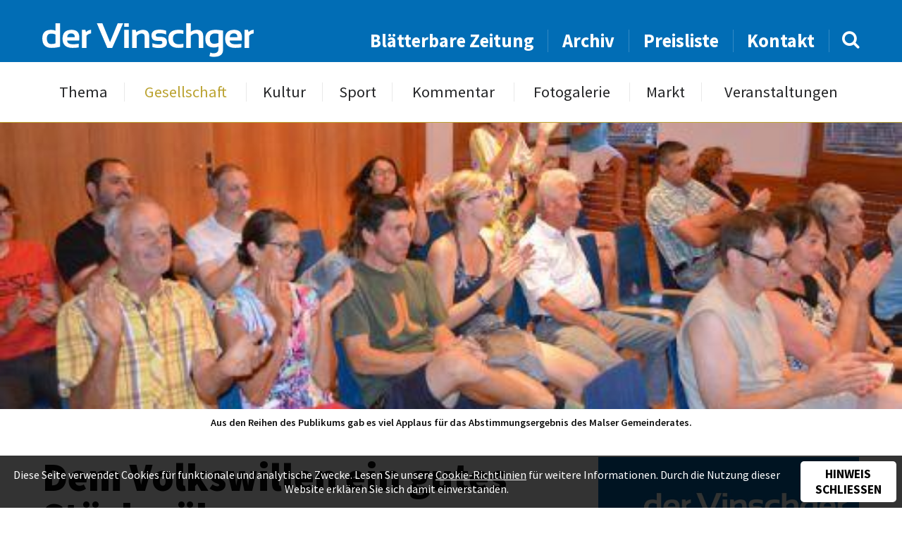

--- FILE ---
content_type: text/html; charset=UTF-8
request_url: https://www.dervinschger.it/de/gesellschaft/dem-volkswillen-ein-gutes-stueck-naeher-21138
body_size: 7674
content:
<!doctype html>
<html lang="de" itemscope itemtype="http://schema.org/Thing">
<head profile="http://a9.com/-/spec/opensearch/1.1/">
	
<title>Gesellschaft - Dem Volkswillen ein gutes Stück näher - der Vinschger</title>
<meta http-equiv="Content-Type" content="text/html; charset=utf-8">
<meta name="description" content="Breite Mehrheit für Änderung der Gemeindesatzung. Veith:   „Nun geht es an die Durchführungsverordnung für die Pestizid-Regelung“.  Mals - Im...">
<meta name="robots" content="index, follow">
<link rel="alternate" hreflang="de" href="https://www.dervinschger.it/de/gesellschaft/?">
<meta name="geo.region" content="IT-32">
<meta name="geo.placename" content="Schlanders">
<meta name="geo.position" content="46.62521;10.77456">
<meta name="ICBM" content="46.62521, 10.77456">
<meta property="og:type" content="article">
<meta property="og:site_name" content="der Vinschger">
<meta property="og:url" content="https://www.dervinschger.it/de/gesellschaft/dem-volkswillen-ein-gutes-stueck-naeher-21138">
<meta property="og:title" content="Dem Volkswillen ein gutes Stück näher">
<meta property="og:description" content="Breite Mehrheit für Änderung der Gemeindesatzung. Veith: 
„Nun geht es an die Durchführungsverordnung für die Pestizid-Regelung“.
Mals - Im...">
<meta property="og:image" content="https://www.dervinschger.it/upload/newspaper/articles/articleimage/16096_16743.jpg">
<meta property="article:published_time" content="2015-07-22T23:59:00+02:00">
<meta property="article:publisher" content="https://www.facebook.com/dervinschger">
<meta name="twitter:card" content="summary_large_image">
<meta name="twitter:image" content="https://www.dervinschger.it/upload/newspaper/articles/articleimage/16096_16743.jpg">
<meta name="twitter:site" content="@dervinschger">
<meta itemprop="image" content="https://www.dervinschger.it/upload/newspaper/articles/articleimage/16096_16743.jpg">
<meta name="google-site-verification" content="ABZ2wWt4EYmpJmEktKhEythZgx1Rj_2e2V9rxAxwvlU">
<link rel="canonical" href="https://www.dervinschger.it/de/gesellschaft/dem-volkswillen-ein-gutes-stueck-naeher-21138">
<link rel="amphtml" href="https://www.dervinschger.it/de/amp/gesellschaft/dem-volkswillen-ein-gutes-stueck-naeher-21138">
	<meta name="viewport" content="width=device-width,initial-scale=1,user-scalable=no">
	<meta name="referrer" content="always" />
    <meta name="facebook-domain-verification" content="wm9yrjnlzqq6giwwnv7mvvnz358jbq" />
	<link rel="apple-touch-icon" href="/grafik/touchicon.png">
	<link rel="icon" href="/grafik/favicon.ico">
    <link rel="preload" href="/template/font/source_sans_pro/regular.ttf" as="font" crossorigin="anonymous" />
    <link rel="preload" href="/template/font/lora/italic.ttf" as="font" crossorigin="anonymous" />
	<link rel="stylesheet" href="/template/css/style.css?a" type="text/css" media="all">
	<link rel="stylesheet" href="/template/tools/owl-carousel/owl.carousel.css">
	<link rel="stylesheet" href="/template/tools/lightbox/style.css" type="text/css" media="all">
	<link rel="stylesheet" href="/template/tools/jquery-ui/jquery-ui.min.css" type="text/css" media="all">
	<link rel="search" type="application/opensearchdescription+xml" href="https://www.dervinschger.it/opensearch.xml" title="dervinschger.it durchsuchen">
	
	<style>
		#article h2 { 
	font-size: 1em; font-weight: 600;
	text-transform: none;
}
#article .video-container { margin-bottom: 1em; }
#article .video-container, .editor { margin-top: 3em; }

#sharebox { 
	margin-top: 6em;
	padding: 1em 1em 0;
	position: relative; z-index: 1;
	text-align: center;
}
#sharebox:after {
	background: #016db5;
	content: '';
	height: 1px;
	position: absolute; left: 50%; top: 0; z-index: 1;
	transform: translateX(-50%);
	width: 100%; max-width: 400px;
}
#sharebox > * { 
	border-radius: 50%;
	display: inline-block;
	line-height: 1.25em;
	opacity: 0.8;
	padding: 8px;
	text-decoration: none;
	width: 50px;
}
#sharebox > *:hover { opacity: 1; }
#sharebox > .share-twitter { background: #00aced; }
#sharebox > .share-fb { background: #3b5998; }
#sharebox > .share-pintrest { background: #bd081c; }
#sharebox i {
	color: #FFF;
	font-size: 2em;
	vertical-align: -2px;
}

@media screen and (max-width: 530px) {
	#article .video-container { margin-top: 1em; }
}
		</style>
		<script async src="https://www.googletagmanager.com/gtag/js?id=G-EMH0MWQ70Z"></script>
<script>
	window.dataLayer = window.dataLayer || [];
	function gtag(){dataLayer.push(arguments);}
	gtag('js', new Date());

	gtag('config', 'G-EMH0MWQ70Z', { 'anonymize_ip': true });

	gtag('set', 'allow_google_signals', false );
	gtag('set', 'allow_ad_personalization_signals', false );
</script>
	<style>
	#panorama .img.n1 {
	background-image: url(/grafik/resize/500x248_upload-newspaper-articles-articleimage--dem-volkswillen-ein-gutes-stueck-naeher--16096_16743.jpg);
}
@media screen and (max-width: 2000px) {
	#panorama .img.n1 {
		background-image: url(/grafik/resize/500x248_upload-newspaper-articles-articleimage--dem-volkswillen-ein-gutes-stueck-naeher--16096_16743.jpg);
	}
}
@media screen and (max-width: 1500px) {
	#panorama .img.n1 {
		background-image: url(/grafik/resize/500x248_upload-newspaper-articles-articleimage--dem-volkswillen-ein-gutes-stueck-naeher--16096_16743.jpg);
	}
}
@media screen and (max-width: 1000px) {
	#panorama .img.n1 {
		background-image: url(/grafik/resize/500x248_upload-newspaper-articles-articleimage--dem-volkswillen-ein-gutes-stueck-naeher--16096_16743.jpg);
	}
}
@media screen and (max-width: 500px) {
	#panorama .img.n1 {
		background-image: url(/grafik/resize/500x220_upload-newspaper-articles-articleimage--dem-volkswillen-ein-gutes-stueck-naeher--16096_16743.jpg);
	}
}
	</style>
	

</head>

<body class="cat-gesellschaft">
	<header id="header">
		<div id="topheader">
			<div class="wrapper">
				<div class="liketable vamiddle">
					<div>
						<a class="button light" id="showmobilemenu" href="javascript:;"><i class="icon-navicon"></i></a>
						<a href="/de/" id="logo">
							<img src="/grafik/template/logo.svg" alt="der Vinschger" onerror="this.onerror=null; this.src='/grafik/template/logo.png';">
						</a>
					</div>
					<div id="searchandnavigation">
						<nav id="topheadernav">
							<ul><li><a href="/de/blaetterbare-zeitung" target="_blank">Blätterbare Zeitung</a></li><li><a href="/de/archiv">Archiv</a></li><li><a href="/de/preisliste">Preisliste</a></li><li><a href="/de/kontakt">Kontakt</a></li></ul>						</nav>
						<form method="GET" action="/de/archiv" id="searchbox">
							<input type="text" name="q" value="">
							<a href="javascript:;"><i class="icon-search"></i></a>
						</form>
					</div>
				</div>
			</div>
		</div>
		<div id="navheader">
			<nav id="nav" class="wrapper">
				<ul><li><a href="/de/thema/vom-zivi-zum-bereichsleiter-33405">Thema</a></li><li class="active"><a href="/de/gesellschaft">Gesellschaft</a></li><li><a href="/de/kultur">Kultur</a></li><li><a href="/de/sport">Sport</a></li><li><a href="/de/kommentar/lasset-die-spiele-beginnen-33404">Kommentar</a></li><li><a href="/de/fotogalerie">Fotogalerie</a></li><li><a href="/de/markt/kleinanzeiger">Markt</a></li><li><a href="/de/veranstaltungen">Veranstaltungen</a></li></ul>				<ul><li><a href="/de/blaetterbare-zeitung" target="_blank">Blätterbare Zeitung</a></li><li><a href="/de/archiv">Archiv</a></li><li><a href="/de/preisliste">Preisliste</a></li><li><a href="/de/kontakt">Kontakt</a></li></ul>			</nav>
		</div>
	</header>
	<div id="headerplaceholder"></div>
	<div id="panorama-container">
		<div id="panorama" class="owl-carousel">
			<div class="item img n1"></div>
		</div>
		<div id="titlestory-content">
			<div class="wrapper">
			</div>
		</div>
	</div>
	<div id="main-container" class="wrapper grid-container">
		<div id="pageimagedescription" class="center">
			<div class="imgdesc show">Aus den Reihen des Publikums gab es viel Applaus für das Abstimmungsergebnis des Malser Gemeinderates.</div>
					
		</div>
		<main id="main" class="row table">
			<article id="article" class="col-8 col-m-12">
				<header>
					<h1>Dem Volkswillen ein gutes Stück näher</h1>
				</header>
				
	<div id="publication_hint">
Publiziert in 27 / 2015 - Erschienen am 22. Juli 2015	</div>
	<div>Breite Mehrheit für Änderung der Gemeindesatzung. Veith: 
„Nun geht es an die Durchführungsverordnung für die Pestizid-Regelung“.
Mals - Im Dezember 2014 und im Jänner 2015 wurde im damaligen Gemeinderat von Mals nicht die jeweils erforderliche Mehrheit für die Umsetzung des klaren Volkswillens für ein Verbot des Einsatzes sehr giftiger, giftiger, gesundheitsschädlicher und umweltschädlicher chemisch-synthetischer Pflanzenschutzmittel auf dem Gemeindegebiet erreicht.  Bei der Sitzung des neuen Gemeinderates am 16. Juli hat es geklappt. Bürgermeister Ulrich Veith sprach von einer „historischen“ Sitzung mit internationaler Strahlkraft. Konkret war es darum gegangen, die Gemeindesatzung zu ändern bzw. zu ergänzen. In den Prämissen zur Satzungsänderung wird u.a. auf eine EU-Richtlinie verwiesen, in der bestätigt wird, „dass das Spritzen oder Sprühen von Pestiziden insbesondere durch die Abdrift signifikante nachteilige Auswirkungen auf die menschliche Gesundheit und Umwelt haben kann.“

Vorsorgeprinzip

Die EU-Mitgliedsstaaten werden nicht daran gehindert, „bei der Einschränkung oder dem Verbot der Verwendung von Pestiziden unter bestimmten Bedingungen oder in bestimmten Gebieten das Vorsorgeprinzip anzuwenden.“ Der nationale Aktionsplan und die von der Landesregierung erlassenen Vorschriften im Bereich der Verwendung von Pflanzenschutzmitteln reichen laut Veith nicht aus, um die Gesundheit der Menschen, Tiere und Pflanzen in der Gemeinde Mals nachhaltig zu schützen. Aufgrund der Kleinparzellierung und der besonderen klimatischen Bedingungen, wie es vor allem der Oberwind und die starke Thermik sind, reichen diese Maßnahmen nicht, „die Abdrift von Pflanzenschutzmitteln auf angrenzende und weiter entfernte Grund­stücke und ­Flächen zu verhindern.“

Besonderheiten in Mals

Veith wörtlich: „Es wird hier bei uns nie möglich sein, konventionellen Obstbau zu betreiben, der mit anderen Landwirtschaftsformen kompatibel ist.“ Er bezog sich auf die Grünlandwirtschaft und den biologischen Anbau. In erster Linie gehe es um die Gesundheit und das Vorsorgeprinzip; „Die negativen Auswirkungen von Pflanzenschutzmitteln auf die Gesundheit und die Umwelt wurden in vielen Studien nachgewiesen.“ Natürlich wird in den Prämissen auch auf die Volksabstimmung verwiesen, bei der sich im Herbst 2014 bei einer Wahlbeteiligung von fast 70% über 75% für ein Verbot des Einsatzes bestimmter chemisch-synthetischer Pflanzenschutzmittel ausgesprochen haben. Im beschließenden Teil der Satzungsänderung heißt es, dass sich die Gemeinde den vorsorglichen Schutz der Gesundheit von Bürgern und Gästen als prioritäres Ziel setzt, sowie auch „einen nachhaltigen Umgang mit Natur und Gewässern sowie die gleichberechtigte, unbeschadete Ausübung verschiedener Wirtschaftsformen auf dem Gemeindegebiet“, und das alles im Rahmen der gesetzlich vorgesehenen Zuständigkeiten.

Durchführungsverordnung

Um diese und weitere Vorgaben einzuhalten, wird die Gemeinde, unter Einhaltung der geltenden Gesetzgebung, mit einer eigenen Durchführungsverordnung die Art und Weise regeln, „wie der Einsatz sehr giftiger, giftiger, gesundheitsschädlicher und umweltschädlicher chemisch-synthetischer Pflanzenschutzmittel auf dem Gemeindegebiet nicht zugelassen wird.“ Im Anschluss an die Ausführungen des Bürgermeisters hätte eine Diskussion stattfinden sollen. Es meldete sich aber niemand zu Wort. Der Satzungsänderung stimmten alle 12 SVP-Vertreter zu sowie auch ­Peppi Stecher und Johann ­Ziernheld von der „Offenen Gemeindeliste Mals“. Drei Vertreter der „Offenen Gemeindeliste“ (Ruth Kofler Fabi, Sibille Tschenett und Egon Alber) enthielten sich der Stimme, Gerold Frank stimmte dagegen. Der Bürgermeister dankte dem Gemeinderat im Namen der Bevölkerung für die Weitsicht. 

„Das sind wir 
unseren Kindern schuldig“

Er selbst wolle nicht Bürgermeister einer Gemeinde sein, „die in diesem Bereich nichts unternimmt, obwohl eindeutig belegt ist, dass Pestizide schädlich sind. Wir sind es unseren Kindern und Nachkommen schuldig, hier aktiv zu werden.“ Auch mehrere Gutachten des Rechtsprofessors Marino Marinelli hatte Veith im Hinblick auf die Ratssitzung ausarbeiten lassen. Daraus gehe hervor, dass es sehr wohl in die Zuständigkeit der Gemeinde falle, diesen Bereich zu regeln. Vor Schadensersatzklagen bräuchten sich die Mitglieder des Gemeinderates nicht zu fürchten. Im Gegenteil, denn zur Rechenschaft gezogen werden könnten die Räte schon eher, wenn Personen, die aufgrund von Pflanzenschutzmitteln geschädigt wurden, Klage führen, „denn alle Räte wissen ja, dass es zu Schäden kommen kann.“ Gegen die beschlossene Satzungsänderung kann innerhalb von 60 Tagen beim Verwaltungsgericht Rekurs eingelegt werden. Im Hinblick auf die Durchführungsverordnung, die ebenfalls dem Gemeinderat zur Genehmigung vorzulegen sein wird, ist es laut Veith wichtig, „dass sich nun alle Beteiligten an einen Tisch setzen.“ Hand mit der Satzungsänderung bezüglich des Pflanzenschutzes wurde auch einer weiteren Änderung zugestimmt, nämlich der Aufstockung der Zahl der Gemeindeausschussmitglieder um einen zusätzlichen Referenten. Beim zusätzlichen Referenten handelt es sich um Günther Wallnöfer aus Laatsch. Sepp</div>
	<div class="editor">
		<div>
			<img src="/grafik/resize/100x100_upload-newspaper-editor--josef-laner--35_17990.jpg" width="100" height="100"  alt="Josef Laner" srcset="/grafik/resize/100x100_upload-newspaper-editor-35_17990.jpg 1x, /grafik/resize/200x200_upload-newspaper-editor-35_17990.jpg 2x, /grafik/resize/300x300_upload-newspaper-editor-35_17990.jpg 3x, /grafik/resize/400x400_upload-newspaper-editor-35_17990.jpg 4x">		</div>
		<div>
			<div class="editor-name">Josef Laner</div>
		</div>
	</div>
	<div id="sharebox" class="boxsizing">
		<a class="share-twitter" target="_blank" href="https://twitter.com/intent/tweet?source=tweetbuttont&amp;url=https%3A%2F%2Fwww.dervinschger.it%2Fde%2Fgesellschaft%2Fdem-volkswillen-ein-gutes-stueck-naeher-21138&text=Breite+Mehrheit+f%C3%BCr+%C3%84nderung+der+Gemeindesatzung.+Veith%3A+%3Cbr%3E%0D%0A%E2%80%9ENun+geht+es+an+die+Durchf%C3%BChrungsverordnung+f%C3%BCr+die+Pestizid-Regelung%E2%80%9C.%3Cbr%3E%0D%0AMals+-+Im...">
			<i class="icon-twitter"></i>
		</a>
		<a class="share-fb" target="_blank" href="https://www.facebook.com/sharer/sharer.php?u=https%3A%2F%2Fwww.dervinschger.it%2Fde%2Fgesellschaft%2Fdem-volkswillen-ein-gutes-stueck-naeher-21138"><i class="icon-facebook-f"></i></a>
		<a class="share-pintrest" target="_blank" href="https://pinterest.com/pin/create/button/?url=https%3A%2F%2Fwww.dervinschger.it%2Fde%2Fgesellschaft%2Fdem-volkswillen-ein-gutes-stueck-naeher-21138&description=Breite+Mehrheit+f%C3%BCr+%C3%84nderung+der+Gemeindesatzung.+Veith%3A+%3Cbr%3E%0D%0A%E2%80%9ENun+geht+es+an+die+Durchf%C3%BChrungsverordnung+f%C3%BCr+die+Pestizid-Regelung%E2%80%9C.%3Cbr%3E%0D%0AMals+-+Im...">
			<i class="icon-pinterest-p"></i>
		</a>
	</div>
			</article>
			<aside id="aside" class="col-4 col-m-12"><div class="showcase" id="newspaper-showcase">
	<img src="/grafik/resize/370x426_upload-newspaper--obstwirtschaft--514_499.jpg" width="370" height="426"  alt="Obstwirtschaft" sizes="(max-width: 428px) 92vw, (max-width: 800px) 370px, (max-width: 1216px) 31vw, 370px" srcset="/grafik/resize/500x576_upload-newspaper-514_499.jpg 500w, /grafik/resize/1000x1151_upload-newspaper-514_499.jpg 1000w, /grafik/resize/1500x1727_upload-newspaper-514_499.jpg 1500w">	<div id="newspaper-showcase-info">
		Ausgabe 27 / 2015 - Erschienen am 22. Juli 2015	</div>
	<a target="_blank" href="https://issuu.com/piloly/docs/150721143918-9ef8e3b8437e49d98903c4c29de904b5/1?e=1467381/14315789" class="button">Durchblättern</a>
</div>
<div class="showcase" id="samecategory">
	<div class="showcase-title">Vinschger <strong>Gesellschaft</strong></div>
	<div id="samecategory-carousel" class="owl-carousel">
		<a href="/de/gesellschaft/vinschger-unternehmen-baut-fuer-olympia-33407" class="item">
<img src="/grafik/resize/320x280_upload-newspaper-articles-articleimage--vinschger-unternehmen-baut-fuer-olympia--38657_65301.jpg" width="320" height="280"  alt="Vinschger Unternehmen  baut für Olympia" sizes="(max-width: 467px) 92vw, (max-width: 800px) 320px, (max-width: 1216px) 25vw, 280px" srcset="/grafik/resize/500x438_upload-newspaper-articles-articleimage-38657_65301.jpg 500w, /grafik/resize/1000x875_upload-newspaper-articles-articleimage-38657_65301.jpg 1000w, /grafik/resize/1142x1000_upload-newspaper-articles-articleimage-38657_65301.jpg 1142w">			<div class="sc-title">Vinschger Unternehmen  baut für Olympia</div>
			<div class="sc-author">von Ingeborg Rainalter Rechenmacher</div>
		</a>
		<a href="/de/gesellschaft/die-vinschger-sammlerin-33408" class="item">
<img src="/grafik/resize/320x280_upload-newspaper-articles-articleimage--die-vinschger-sammlerin--38662_65306.jpg" width="320" height="280"  alt="Die Vinschger-Sammlerin" sizes="(max-width: 467px) 92vw, (max-width: 800px) 320px, (max-width: 1216px) 25vw, 280px" srcset="/grafik/resize/500x438_upload-newspaper-articles-articleimage-38662_65306.jpg 500w, /grafik/resize/1000x875_upload-newspaper-articles-articleimage-38662_65306.jpg 1000w, /grafik/resize/1142x1000_upload-newspaper-articles-articleimage-38662_65306.jpg 1142w">			<div class="sc-title">Die Vinschger-Sammlerin</div>
			<div class="sc-author">von Michael Andres</div>
		</a>
		<a href="/de/gesellschaft/der-heini-von-der-warenvermittlung-33409" class="item">
<img src="/grafik/resize/320x280_upload-newspaper-articles-articleimage--der-heini-von-der-warenvermittlung--38667_65313.jpg" width="320" height="280"  alt="Der Heini von der  Warenvermittlung " sizes="(max-width: 467px) 92vw, (max-width: 800px) 320px, (max-width: 1216px) 25vw, 280px" srcset="/grafik/resize/500x438_upload-newspaper-articles-articleimage-38667_65313.jpg 500w, /grafik/resize/1000x875_upload-newspaper-articles-articleimage-38667_65313.jpg 1000w, /grafik/resize/1142x1000_upload-newspaper-articles-articleimage-38667_65313.jpg 1142w">			<div class="sc-title">Der Heini von der  Warenvermittlung </div>
			<div class="sc-author">von Michael Andres</div>
		</a>
		<a href="/de/gesellschaft/strossnbluat-isch-hitzig-33410" class="item">
<img src="/grafik/resize/320x280_upload-newspaper-articles-articleimage--strossnbluat-isch-hitzig--38670_65316.jpg" width="320" height="280"  alt="„Stroßnbluat isch hitzig“" sizes="(max-width: 467px) 92vw, (max-width: 800px) 320px, (max-width: 1216px) 25vw, 280px" srcset="/grafik/resize/500x438_upload-newspaper-articles-articleimage-38670_65316.jpg 500w, /grafik/resize/1000x875_upload-newspaper-articles-articleimage-38670_65316.jpg 1000w, /grafik/resize/1142x1000_upload-newspaper-articles-articleimage-38670_65316.jpg 1142w">			<div class="sc-title">„Stroßnbluat isch hitzig“</div>
			<div class="sc-author">von Daniela di Pilla</div>
		</a>
		<a href="/de/gesellschaft/das-schattenstein-vermaechtnis-33411" class="item">
<img src="/grafik/resize/320x280_upload-newspaper-articles-articleimage--das-schattenstein-vermaechtnis--38674_65320.jpg" width="320" height="280"  alt="Das Schattenstein-Vermächtnis" sizes="(max-width: 467px) 92vw, (max-width: 800px) 320px, (max-width: 1216px) 25vw, 280px" srcset="/grafik/resize/500x438_upload-newspaper-articles-articleimage-38674_65320.jpg 500w, /grafik/resize/1000x875_upload-newspaper-articles-articleimage-38674_65320.jpg 1000w, /grafik/resize/1142x1000_upload-newspaper-articles-articleimage-38674_65320.jpg 1142w">			<div class="sc-title">Das Schattenstein-Vermächtnis</div>
			<div class="sc-author">von Elisabeth Tappeiner</div>
		</a>
		<a href="/de/gesellschaft/politik-zum-mitdenken-und-mitreden-das-politik-cafe-am-osz-33412" class="item">
<img src="/grafik/resize/320x280_upload-newspaper-articles-articleimage--politik-zum-mitdenken-und-mitreden-das-politik-cafe-am-osz--38678_65324.jpg" width="320" height="280"  alt="Politik zum Mitdenken und Mitreden:  Das Politik-Café am OSZ" sizes="(max-width: 467px) 92vw, (max-width: 800px) 320px, (max-width: 1216px) 25vw, 280px" srcset="/grafik/resize/500x438_upload-newspaper-articles-articleimage-38678_65324.jpg 500w, /grafik/resize/1000x875_upload-newspaper-articles-articleimage-38678_65324.jpg 1000w, /grafik/resize/1142x1000_upload-newspaper-articles-articleimage-38678_65324.jpg 1142w">			<div class="sc-title">Politik zum Mitdenken und Mitreden:  Das Politik-Café am OSZ</div>
			<div class="sc-author">von Redaktion</div>
		</a>
		<a href="/de/gesellschaft/munition-am-grenzuebergang-kein-strafbestand-33413" class="item">
			<div class="sc-title">Munition am Grenzübergang: Kein Strafbestand</div>
			<div class="sc-author">von Landespresseamt</div>
		</a>
		<a href="/de/gesellschaft/schneeskulpturen-auf-der-haider-alm-33414" class="item">
<img src="/grafik/resize/320x280_upload-newspaper-articles-articleimage--schneeskulpturen-auf-der-haider-alm--38679_65325.jpg" width="320" height="280"  alt="Schneeskulpturen auf der Haider Alm" sizes="(max-width: 467px) 92vw, (max-width: 800px) 320px, (max-width: 1216px) 25vw, 280px" srcset="/grafik/resize/500x438_upload-newspaper-articles-articleimage-38679_65325.jpg 500w, /grafik/resize/1000x875_upload-newspaper-articles-articleimage-38679_65325.jpg 1000w, /grafik/resize/1142x1000_upload-newspaper-articles-articleimage-38679_65325.jpg 1142w">			<div class="sc-title">Schneeskulpturen auf der Haider Alm</div>
			<div class="sc-author">von Redaktion</div>
		</a>
		<a href="/de/gesellschaft/neue-live-blicke-auf-den-reschensee-33415" class="item">
			<div class="sc-title">Neue Live-Blicke auf den Reschensee </div>
			<div class="sc-author">von Landespresseamt</div>
		</a>
		<a href="/de/gesellschaft/latscher-wehr-mit-viel-einsatzbereitschaft-33416" class="item">
<img src="/grafik/resize/320x280_upload-newspaper-articles-articleimage--latscher-wehr-mit-viel-einsatzbereitschaft--38680_65326.jpg" width="320" height="280"  alt="Latscher Wehr mit viel Einsatzbereitschaft " sizes="(max-width: 467px) 92vw, (max-width: 800px) 320px, (max-width: 1216px) 25vw, 280px" srcset="/grafik/resize/500x438_upload-newspaper-articles-articleimage-38680_65326.jpg 500w, /grafik/resize/1000x875_upload-newspaper-articles-articleimage-38680_65326.jpg 1000w, /grafik/resize/1142x1000_upload-newspaper-articles-articleimage-38680_65326.jpg 1142w">			<div class="sc-title">Latscher Wehr mit viel Einsatzbereitschaft </div>
			<div class="sc-author">von Michael Andres</div>
		</a>
		
	</div>
</div>
</aside>
		</main>
	</div>
	<footer id="footer-container">
		<div class="wrapper grid-container">
			<div id="prefooter" class="row">
				<div id="footeraddress" class="col-">
					<a href="/de/" id="footer-logo" class="sectiontitle">
						<img src="/grafik/template/logo.svg" alt="der Vinschger" onerror="this.onerror=null; this.src='/grafik/template/logo.png';">
					</a>
					<div id="address-content" class="prefooter-content">
						Grüblstraße 142<br>
						I-39028 Schlanders (BZ)<br>
						<b>Tel.: </b><a href="tel:+390473621715">+39 0473 621715</a><br>
						<b>Fax: </b>+39 0473 621716<br>
						<b>E-Mail: </b><a href="mailto:info@dervinschger.it">info@dervinschger.it</a><br>
                        <a href="mailto:bezirksmedien@pecmail.bz.it">bezirksmedien@pecmail.bz.it</a>
					</div>
				</div>
				<div id="footermenu" class="col-">
					<div class="sectiontitle">Info</div>
					<nav id="footernav" class="prefooter-content">
<ul><li><a href="/de/">Startseite</a></li><li><a href="/de/kontakt">Kontakt</a></li><li><a href="/de/preisliste">Preisliste</a></li><li><a href="/de/archiv">Archiv</a></li></ul><ul><li><a href="/de/leserbriefe">Leserbriefe</a></li><li><a href="/de/markt/kleinanzeiger">Markt</a></li><li><a href="/de/veranstaltungen">Veranstaltungen</a></li></ul>					</nav>
				</div>
				<div id="newsletter-section" class="col-">
					<div class="sectiontitle">Newsletter</div>
					<form action="/de/newsletter" method="POST" class="prefooter-content">
						<input class="boxsizing" type="email" name="email" placeholder="Ihre E-Mail Adresse">
						<input class="boxsizing" type="submit" onclick="this.name='nospam';" value="Abonnieren">
						<div class="prefoorterinfo">So bleiben Sie immer informiert über neue Ausgaben, Themen, etc.</div>
					</form>
				</div>
				<div id="smedia-section" class="col-">
					<div class="sectiontitle">Soziale Netzwerke</div>
					<div id="socialmedianav" class="prefooter-content">
						<a href="https://www.facebook.com/dervinschger" target="_blank"><i class="icon-facebook-f"></i> Facebook</a>
						<a class="instagram" href="https://www.instagram.com/dervinschger" target="_blank" rel="noopener"><img src="/grafik/template/instagram.svg" alt="Instagram"> Instagram</a>
						<div class="prefoorterinfo">Mit immer neuem Newsfeed wird unsere Online-Community begeistert</div>
					</div>
				</div>
			</div>
		</div>
		<div id="footer">
			<div class="wrapper cf">
				<div id="text_copyright">der Vinschger © 2026 - Alle Rechte vorbehalten</div>
				<nav id="nav_copyright"><span title="2026">&copy;</span>&nbsp;<a href="http://www.piloly.com" title="Webdesign Südtirol">piloly.com</a> <span>|</span> <a href="/de/impressum">Impressum</a> <span>|</span> <a href="/de/netiquette">Netiquette</a> <span>|</span> <a href="/de/sitemap">Sitemap</a> <span>|</span> <a href="/de/kontakt">Kontakt</a></nav>			
			</div>
		</div>
	</footer>
<script type="text/javascript" src="/template/tools/jquery.min.js"></script>
<script>
	$(document).on('click', '#cookiehint button', function() {
		document.cookie = 'cookiehint=1; '+(60*60*24*365)+'; path=/';
		$('#cookiehint').animate({'opacity': 0}, 500, function() { $('#cookiehint').hide(); });
	});
</script>	<script type="text/javascript" src="/template/tools/jquery-ui/jquery-ui.min.js"></script>
	<script type="text/javascript" src="/template/tools/jquery-ui/jquery.ui.datepicker.languages.js"></script>
	<script type="text/javascript" src="/template/tools/lightbox/jquery.lightbox.min.js"></script>

	<!-- Owl Carousel -->
	<script type="text/javascript" src="/template/tools/owl-carousel/owl.carousel.min.js"></script>

	<script type="text/javascript" src="/template/js/default.js?g"></script>
	<!--[if lt IE 10]><script type="text/javascript" src="/template/tools/ieplaceholder.js"></script><![endif]-->

		<div id="cookiehint"><p>Diese Seite verwendet Cookies für funktionale und analytische Zwecke. Lesen Sie unsere <a href="/de/impressum">Cookie-Richtlinien</a> für weitere Informationen. Durch die Nutzung dieser Website erklären Sie sich damit einverstanden.</p><button>Hinweis schließen</button></div></body>
</html>

--- FILE ---
content_type: image/svg+xml
request_url: https://www.dervinschger.it/grafik/template/logo.svg
body_size: 2257
content:
<?xml version="1.0" encoding="UTF-8" standalone="no"?>
<!-- Created with Inkscape (http://www.inkscape.org/) -->

<svg
   xmlns:dc="http://purl.org/dc/elements/1.1/"
   xmlns:cc="http://creativecommons.org/ns#"
   xmlns:rdf="http://www.w3.org/1999/02/22-rdf-syntax-ns#"
   xmlns:svg="http://www.w3.org/2000/svg"
   xmlns="http://www.w3.org/2000/svg"
   xmlns:sodipodi="http://sodipodi.sourceforge.net/DTD/sodipodi-0.dtd"
   xmlns:inkscape="http://www.inkscape.org/namespaces/inkscape"
   width="62.721409mm"
   height="10.094215mm"
   viewBox="0 0 222.24121 35.766905"
   id="svg11310"
   version="1.1"
   inkscape:version="0.91 r13725"
   sodipodi:docname="logo.svg">
  <defs
     id="defs11312" />
  <sodipodi:namedview
     id="base"
     pagecolor="#ffffff"
     bordercolor="#666666"
     borderopacity="1.0"
     inkscape:pageopacity="0.0"
     inkscape:pageshadow="2"
     inkscape:zoom="1.4"
     inkscape:cx="78.770137"
     inkscape:cy="27.013644"
     inkscape:document-units="px"
     inkscape:current-layer="layer1"
     showgrid="false"
     fit-margin-top="0"
     fit-margin-left="0"
     fit-margin-right="0"
     fit-margin-bottom="0"
     inkscape:window-width="2560"
     inkscape:window-height="1377"
     inkscape:window-x="-8"
     inkscape:window-y="-8"
     inkscape:window-maximized="1" />
  <metadata
     id="metadata11315">
    <rdf:RDF>
      <cc:Work
         rdf:about="">
        <dc:format>image/svg+xml</dc:format>
        <dc:type
           rdf:resource="http://purl.org/dc/dcmitype/StillImage" />
        <dc:title></dc:title>
      </cc:Work>
    </rdf:RDF>
  </metadata>
  <g
     inkscape:label="Ebene 1"
     inkscape:groupmode="layer"
     id="layer1"
     transform="translate(-17.450821,-48.764464)">
    <path
       inkscape:connector-curvature="0"
       style="fill:#ffffff;fill-opacity:1;fill-rule:nonzero;stroke:none"
       d="m 239.69203,59.623844 0,-3.91114 c -1.875,0 -3.65723,0.81544 -5.33692,2.4463 l -0.60546,-2.4463 -3.74512,0 0,19.19433 4.84375,0 0,-12.85156 c 1.42578,-1.62108 3.04199,-2.43163 4.84375,-2.43163 m -12.57812,7.56836 c 1.13281,-7.65138 -1.4795,-11.4795 -7.8418,-11.4795 -6.37208,0 -9.56055,3.125 -9.56055,9.375 0,6.54786 3.48145,9.81933 10.43945,9.81933 2.66602,0 4.84864,-0.18553 6.54297,-0.55175 l 0,-3.8379 c -1.93847,0.36622 -3.87695,0.55177 -5.81055,0.55177 -4.21875,0 -6.32812,-1.29395 -6.32812,-3.87695 z m -4.55079,-3.54981 -8.00781,0 c 0.21973,-2.74902 1.61133,-4.13085 4.16993,-4.13085 2.72948,0 4.00878,1.38183 3.83788,4.13085 m -15.1123,11.26464 0,-18.40819 c -3.1543,-0.52734 -5.84961,-0.78614 -8.07617,-0.78614 -7.00684,0 -10.5127,3.15919 -10.5127,9.48731 0,6.22559 3.03711,9.34081 9.10645,9.34081 1.65527,0 3.20312,-0.30272 4.63867,-0.91307 l 0,2.63182 c 0,2.92481 -1.80176,4.38478 -5.41016,4.38478 0,0 -0.4834,0.01 -1.06934,-0.11225 -0.66893,-0.13672 -1.36718,-0.41992 -1.96288,-0.71289 l -1.04493,3.79395 c 0.83009,0.37109 1.7627,0.63965 2.82228,0.78612 0.0538,0.005 2.94432,0.542 6.58202,-0.58593 3.06153,-0.94727 4.92676,-3.19824 4.92676,-6.27442 z m -4.84375,-5.37597 c -1.32325,0.65919 -2.86621,0.98632 -4.62402,0.98632 -2.88575,0 -4.33106,-1.7871 -4.33106,-5.35643 0,-3.69141 1.73828,-5.53711 5.20996,-5.53711 1.7041,0 2.9541,0.14648 3.74512,0.43945 z m -20.74707,5.37597 4.84375,0 0,-12.05077 c 0,-4.76075 -2.21191,-7.14356 -6.63574,-7.14356 -2.35352,0 -4.52637,0.69336 -6.52344,2.08009 l 0,-9.02833 -4.84375,0 0,26.14257 4.84375,0 0,-12.85156 c 1.74317,-1.62108 3.46192,-2.43163 5.15137,-2.43163 2.10937,0 3.16406,1.05957 3.16406,3.17871 z m -21.28906,0 c 1.95312,0 3.7207,-0.18553 5.30273,-0.55175 l 0,-3.8379 c -1.58203,0.36622 -3.22753,0.55177 -4.93652,0.55177 -4.08204,0 -6.12305,-2.04102 -6.12305,-6.12793 0,-3.59375 2.04101,-5.39062 6.12305,-5.39062 1.70899,0 3.35449,0.18066 4.93652,0.54687 l 0,-3.8379 c -1.58203,-0.3662 -3.34961,-0.54687 -5.30273,-0.54687 -7.06543,0 -10.60059,3.07617 -10.60059,9.22852 0,6.6455 3.53516,9.96581 10.60059,9.96581 m -23.83789,-13.53027 c 0,-1.33789 1.31347,-2.01171 3.93066,-2.01171 2.5,0 4.81445,0.42969 6.94824,1.28417 l 0,-4.02343 c -2.13379,-0.73242 -4.40429,-1.09863 -6.8164,-1.09863 -5.69336,0 -8.54004,2.01171 -8.54004,6.03515 0,3.89649 1.94824,5.84961 5.8496,5.84961 l 3.47656,0 c 1.39649,0 2.09962,0.60546 2.09962,1.82618 0,1.34277 -1.04004,2.01171 -3.125,2.01171 -2.79297,0 -5.2539,-0.4248 -7.38769,-1.2793 l 0,4.02344 c 2.13379,0.72755 4.53612,1.09375 7.20214,1.09375 5.43946,0 8.1543,-2.01172 8.1543,-6.03027 0,-3.90137 -2.13379,-5.84961 -6.39649,-5.84961 l -3.11035,0 c -1.52344,0 -2.28515,-0.61035 -2.28515,-1.83106 m -11.66504,13.53027 4.84375,0 0,-12.05077 c 0,-4.76075 -2.21191,-7.14356 -6.63575,-7.14356 -2.35351,0 -4.69237,0.81544 -7.02147,2.4463 l -0.60059,-2.4463 -3.75,0 0,19.19433 4.84375,0 0,-12.85156 c 1.74316,-1.62108 3.46191,-2.43163 5.15625,-2.43163 2.10937,0 3.16406,1.05957 3.16406,3.17871 z m -21.45509,0 4.84864,0 0,-19.19433 -4.84864,0 z m 0,-22.30468 4.84864,0 0,-3.83789 -4.84864,0 z m -12.622059,22.30468 11.464839,-26.14257 -5.703129,0 -8.08105,20.01954 -8.10058,-20.01954 -5.75684,0 10.9668,26.14257 z m -22.28027,-15.28319 0,-3.91114 c -1.87989,0 -3.65723,0.81544 -5.3418,2.4463 l -0.60059,-2.4463 -3.74511,0 0,19.19433 4.84375,0 0,-12.85156 c 1.4209,-1.62108 3.03711,-2.43163 4.84375,-2.43163 m -12.57813,7.56836 c 1.13281,-7.65138 -1.47949,-11.4795 -7.8418,-11.4795 -6.37695,0 -9.56055,3.125 -9.56055,9.375 0,6.54786 3.47656,9.81933 10.43458,9.81933 2.6709,0 4.85351,-0.18553 6.54785,-0.55175 l 0,-3.8379 c -1.93848,0.36622 -3.87695,0.55177 -5.81543,0.55177 -4.21387,0 -6.32325,-1.29395 -6.32325,-3.87695 z m -4.55079,-3.54981 -8.00781,0 c 0.21974,-2.74902 1.60645,-4.13085 4.16993,-4.13085 2.72461,0 4.00878,1.38183 3.83788,4.13085 m -24.46288,11.26464 c 3.05176,0 6.04003,-0.38573 8.9795,-1.15233 l 0,-24.99024 -4.84375,0 0,7.86133 c -1.35743,-0.61035 -2.86134,-0.91309 -4.51662,-0.91309 -6.1914,0 -9.2871,3.0713 -9.2871,9.21387 0,6.65039 3.22265,9.98046 9.66797,9.98046 m 4.13575,-4.80956 c -1.24513,0.47363 -2.74415,0.71289 -4.49708,0.71289 -3.0127,0 -4.5166,-2.00684 -4.5166,-6.01562 0,-3.37403 1.5039,-5.06348 4.5166,-5.06348 1.75293,0 3.25195,0.33203 4.49708,0.98633 z m 0,0"
       id="path4543" />
  </g>
</svg>
